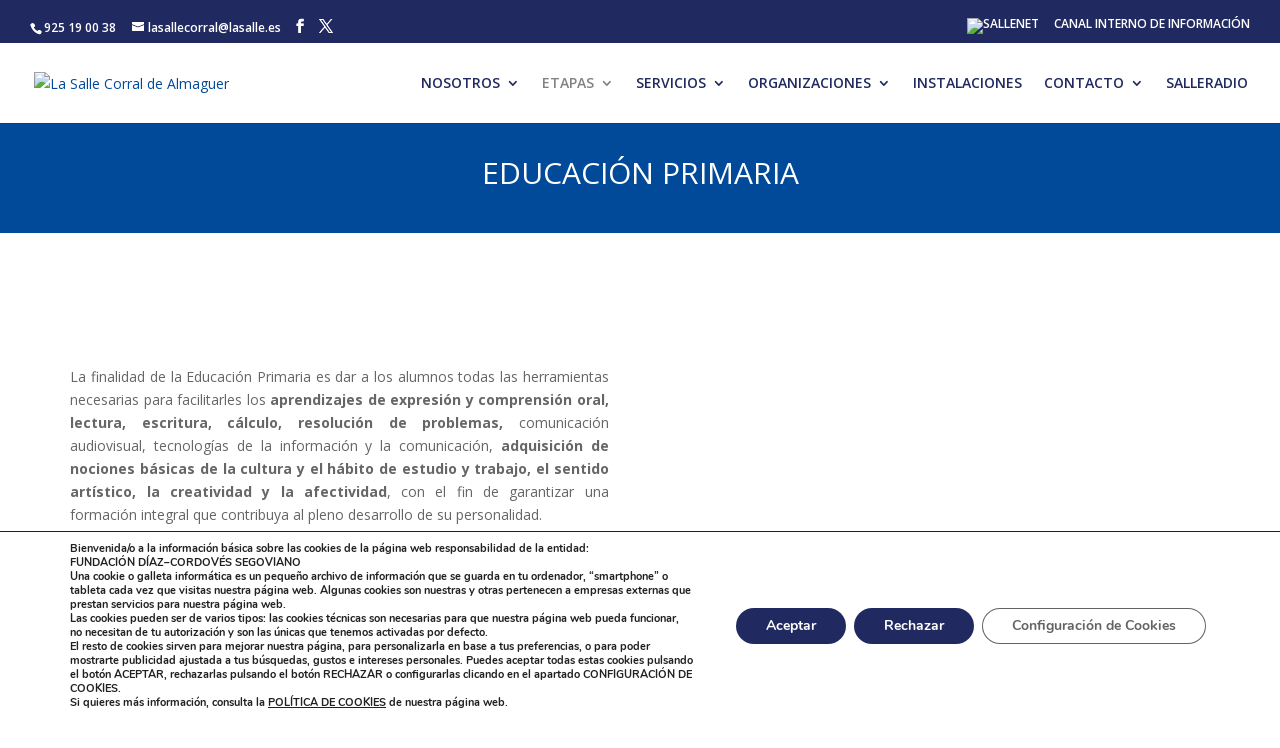

--- FILE ---
content_type: text/css; charset=utf-8
request_url: https://lasallecorral.es/wp-content/cache/autoptimize/autoptimize_single_cd657ec6954f8a036ddc955b0a7df178.php?ver=6.9
body_size: 1029
content:
.divi-carousel-item .clr{clear:both;height:1em;width:100%;float:none}.car_pos_box.left,.car_pos_box.right{width:auto}.car_pos_box.left{float:left;margin-right:1em}.car_pos_box.right{float:right;margin-left:1em}.car_pos_box.left .et_pb_image_container,.et_pb_blog_grid .car_pos_box.left .et_main_video_container,.et_pb_blog_grid .car_pos_box.left .et_audio_content,.et_pb_blog_grid .et_pb_post .car_pos_box.left .et_pb_slider{margin-top:0;margin-right:0;margin-bottom:0;margin-right:1em}.car_pos_box.right .et_pb_image_container,.et_pb_blog_grid .car_pos_box.right .et_main_video_container,.et_pb_blog_grid .car_pos_box.right .et_audio_content,.et_pb_blog_grid .et_pb_post .car_pos_box.right .et_pb_slider{margin-top:0;margin-right:0;margin-bottom:0;margin-left:1em}.et_pb_row_bcpt article:after{content:"";display:block;clear:both;float:none;height:0;width:100%}.et_pb_row_fullwidth .et_pb_row.et_pb_row_bcpt{width:100%;max-width:100%}.et_pb_row.et_pb_row_bcpt{position:relative;width:100%;max-width:100%;margin:auto}.et_pb_row.et_pb_row_bcpt .et_pb_image_container{margin:0 0 10px}.lSSlideWrapper.et-slider{width:100%;max-width:100%;overflow:hidden}ul.jslider{list-style:none outside none;padding-left:0;margin-bottom:0}ul.jslider li{display:block;float:left;margin-right:0;cursor:pointer}.lSSlideOuter .lSPager.lSpg{margin:10px 0 0;padding:0;text-align:center}.lSSlideOuter .lSPager.lSpg>li{cursor:pointer;display:inline-block;padding:0 5px}.lSSlideOuter .lSPager.lSpg>li a{background-color:#222;border-radius:30px;display:inline-block;height:8px;overflow:hidden;text-indent:-999em;width:8px;position:relative;z-index:99;-webkit-transition:all .5s linear 0s;transition:all .5s linear 0s}.lSSlideOuter .lSPager.lSpg>li.active a,.lSSlideOuter .lSPager.lSpg>li:hover a{background-color:#428bca}.divi-carousel-base-wrap{padding:10px}.divi-carousel-base-wrap .divi-carousel-wrap{position:relative}.divi-carousel-base-wrap .divi-carousel-arrow{width:50px;height:50px;position:absolute;top:40%;padding:15px;-webkit-border-radius:3px;-moz-border-radius:3px;border-radius:3px;background:rgba(255,255,255,.75);box-shadow:0 1px 3px rgba(0,0,0,.1);opacity:0;filter:alpha(opacity=0);-moz-opacity:0;text-align:center;transition:.3s ease;z-index:9;cursor:pointer;text-align:center;vertical-align:middle}.divi-carousel-base-wrap .divi-carousel-arrow.circle{-webkit-border-radius:50px;-moz-border-radius:50px;border-radius:50px}.divi-carousel-base-wrap .divi-carousel-arrow.square{-webkit-border-radius:0px;-moz-border-radius:0px;border-radius:0}.divi-carousel-base-wrap .divi-carousel-arrow.rsquare{-webkit-border-radius:5px;-moz-border-radius:5px;border-radius:5px}.divi-carousel-base-wrap:hover .divi-carousel-arrow{opacity:.5;filter:alpha(opacity=50);-moz-opacity:.5}.divi-carousel-base-wrap .divi-carousel-arrow:hover{background:rgba(255,255,255,.9);opacity:.95;filter:alpha(opacity=95);-moz-opacity:.95}.divi-carousel-base-wrap .divi-carousel-arrow.left{left:15px}.divi-carousel-base-wrap .divi-carousel-arrow.right{right:15px}.divi-carousel-base-wrap ul.divi-carousel{padding:0;height:auto !important}.divi-carousel-base-wrap ul.divi-carousel>li.divi-carousel-item{//margin-right:5px !important}.divi-carousel-base-wrap ul.divi-carousel>li.divi-carousel-item:last-child{//margin-right:0 !important}.divi-carousel-base-wrap ul.divi-carousel>li.divi-carousel-item article{margin-bottom:10px}.divi-carousel-base-wrap ul.divi-carousel>li.divi-carousel-item article .post-meta{font-size:11px;line-height:15px}.divi-carousel-base-wrap ul.divi-carousel>li.divi-carousel-item article .entry-title{margin-top:10px;font-size:18px;font-weight:700}.divi-carousel-base-wrap ul.divi-carousel>li.divi-carousel-item article .car_pos_box.top{width:100%;height:125px;overflow:hidden;position:relative;margin-bottom:1em}.divi-carousel-base-wrap ul.divi-carousel>li.divi-carousel-item article .car_pos_box.top img{width:100%;height:125px;object-fit:cover}.car_pos_box.left,.car_pos_box.right{width:33%;overflow:hidden;position:relative}.car_pos_box.left img,.car_pos_box.right img{width:100%;height:125px;object-fit:cover}